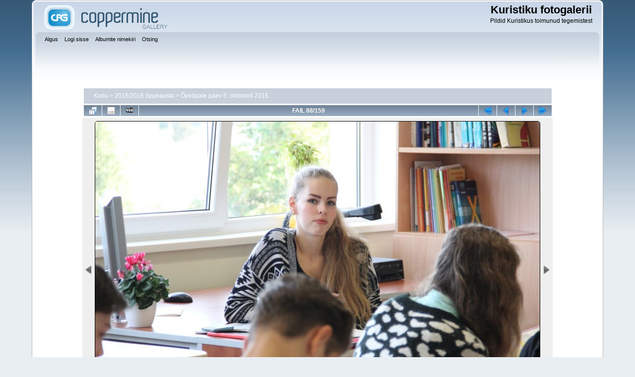

--- FILE ---
content_type: text/html; charset=utf-8
request_url: https://galerii.kuristiku.ee/displayimage.php?album=816&pid=50267
body_size: 4004
content:
<!DOCTYPE html PUBLIC "-//W3C//DTD XHTML 1.0 Transitional//EN"
   "http://www.w3.org/TR/xhtml1/DTD/xhtml1-transitional.dtd">
<html xmlns="http://www.w3.org/1999/xhtml" xml:lang="en" lang="en" dir="ltr">
<head>
<meta http-equiv="Content-Type" content="text/html; charset=utf-8" />
<meta http-equiv="Pragma" content="no-cache" />
<meta name="viewport" content="width=device-width, initial-scale=1.0"/>
<title>Õpetajate päev 5. oktoobril 2015 - IMG 9290 - Kuristiku fotogalerii</title>
<link rel="start" href="displayimage.php?album=816&amp;pid=50180" title="Mine algusesse" />
<link rel="prev" href="displayimage.php?album=816&amp;pid=50266#top_display_media" title="Vaata eelnevat faili" />
<link rel="last" href="displayimage.php?album=816&amp;pid=50338" title="Mine lõppu" />
<link rel="next" href="displayimage.php?album=816&amp;pid=50268#top_display_media" title="Vaata järgnevat faili"/>
<link rel="up" href="thumbnails.php?album=816&amp;page=4" title="Tagasi pisipiltide lehele"/>

<link id="gallery" rel="alternate" href="rss.php?album=&amp;page=&amp;imgpos=" type="application/rss+xml" title="Image Gallery" />
<script type="text/javascript" src="http://lite.piclens.com/current/piclens_optimized.js"></script>
<style type="text/css"> .mbf-item {display:none;} </style>
<link rel="stylesheet" href="css/coppermine.css" type="text/css" />
<link rel="stylesheet" href="themes/curve_responsive/style.css" type="text/css" />
<link rel="shortcut icon" href="favicon.ico" />
<!-- Begin IE6 support -->
<!--[if lt IE 7]>
<style>
body {behavior: url(themes/curve_responsive/csshover3.htc );}
.dropmenu li {width: 1px;} .dropmenu li a.firstlevel span.firstlevel {white-space: nowrap;} .main_menu {overflow: auto;}
</style>
<![endif]-->
<!-- End IE6 support -->
<script type="text/javascript">
/* <![CDATA[ */
    var js_vars = {"site_url":"http:\/\/galerii.kuristiku.ee","debug":false,"icon_dir":"images\/icons\/","lang_close":"Sulge","icon_close_path":"images\/icons\/close.png","cookies_allowed":true,"position":"87","album":816,"cat":false,"buttons":{"pic_info_title":"N\u00e4ita\/peida faili infot","pic_info_btn":"","slideshow_tgt":"displayimage.php?album=816&amp;pid=50267&amp;slideshow=4000#top_display_media","slideshow_title":"Slaidiseanss","slideshow_btn":"","loc":""},"stars_amount":"5","lang_rate_pic":"Pildi hindamiseks liigu \u00fcle t\u00e4rnide","rating":0,"theme_dir":"","can_vote":"true","form_token":"bd94e8481d984520ac7c38fe149d093c","timestamp":1770070638,"thumb_width":"140","thumb_use":"any","max_item":7,"count":160,"picture_id":"50267"};
/* ]]> */
</script>
<script type="text/javascript" src="js/jquery-1.3.2.js"></script>
<script type="text/javascript" src="js/scripts.js"></script>
<script type="text/javascript" src="js/jquery.greybox.js"></script>
<script type="text/javascript" src="js/jquery.elastic.js"></script>
<script type="text/javascript" src="plugins/picture_navigation/picture_navigation.js"></script>
<script type="text/javascript" src="plugins/stripwheel/jquery.mousewheel.js"></script>
<script type="text/javascript" src="plugins/stripwheel/makewheel.js"></script>
<script type="text/javascript" src="plugins/keyboard_navigation/keydown_displayimage.js"></script>
<script type="text/javascript" src="js/displayimage.js"></script>

<!--
  SVN version info:
  Coppermine version: 1.5.9
  $HeadURL: https://svn.code.sf.net/p/coppermine/code/trunk/cpg1.5.x/themes/curve/template.html $
  $Revision: 7809 $
-->
</head>
<body>
    
    <div id="cpg_logo_block_outer">
        <div class="cpg_logo_block_inner">
            <div id="cpg_logo_block_logo">
                <a href="index.php">
                    <img src="themes/curve_responsive/images/coppermine-logo.png" border="0" width="260" height="60" alt="" />
                </a>
            </div>
            <div id="cpg_logo_block_name">
                <h1>Kuristiku fotogalerii</h1>
                <h3>Pildid Kuristikus toimunud tegemistest</h3>
            </div>
            <div class="clearer"></div>
        </div>
    </div>
    <div id="cpg_header_block_outer">
        <div class="cpg_header_block_inner">
            <div id="main_menu">
                    <ul class="dropmenu">
          
                        <!-- BEGIN home -->
                        <li>
                            <a href="index.php" title="Mine alguslehele" class="firstlevel" ><span class="firstlevel">Algus</span></a>
                            
                        </li>
                        <!-- END home -->
                        
                        
                        
                        <!-- BEGIN login -->
                        <li>
                            <a href="login.php?referer=displayimage.php%3Falbum%3D816%26pid%3D50267" title="Logi mind sisse"  class="firstlevel" ><span class="firstlevel">Logi sisse</span></a>
                        </li>
                        <!-- END login -->
                        
</ul>
                    <ul class="dropmenu">
          
                        
                        <!-- BEGIN album_list -->
                        <li>
                            <a href="index.php?cat=17" title="Mine albumite nimekirja juurde" class="firstlevel" ><span class="firstlevel">Albumite nimekiri</span></a>
                            <ul>
                                <!-- BEGIN lastup -->
                                <li>
                                    <a href="thumbnails.php?album=lastup&amp;cat=-816" title="Näita uusimaid üleslaadimisi" rel="nofollow"><span>Viimati lisatud</span></a>
                                </li>
                                <!-- END lastup -->
                                <!-- BEGIN lastcom -->
                                <li>
                                    <a href="thumbnails.php?album=lastcom&amp;cat=-816" title="Näita uusimaid kommentaare" rel="nofollow"><span>Viimased kommentaarid</span></a>
                                </li>
                                <!-- END lastcom -->
                                <!-- BEGIN topn -->
                                <li>
                                    <a href="thumbnails.php?album=topn&amp;cat=-816" title="Näita enim vaadatuid" rel="nofollow"><span>Enimvaadatud</span></a>
                                </li>
                                <!-- END topn -->
                                <!-- BEGIN toprated -->
                                <li>
                                    <a href="thumbnails.php?album=toprated&amp;cat=-816" title="Näita kõrgeima hinnanguga pilte" rel="nofollow"><span>Kõrgeimalt hinnatud</span></a>
                                </li>
                                <!-- END toprated -->
                                <!-- BEGIN favpics -->
                                <li>
                                    <a href="thumbnails.php?album=favpics" title="Mine minu lemmikute juurde" rel="nofollow"><span>Minu lemmikud</span></a>
                                </li>
                                <!-- END favpics -->
                            </ul>
                        </li>
                        <!-- END album_list -->
                        <!-- BEGIN search -->
                        <li>
                            <a href="search.php" title="Otsi galeriist"  class="firstlevel" ><span class="firstlevel">Otsing</span></a>
                        </li>
                        <!-- END search -->
</ul>
                    
            </div><!-- Begin IE7 support --><img src="images/spacer.gif" class="menuheight" alt="" /><!-- End IE7 support -->
            <div class="clearer"></div>
            
        </div>
    </div>
    <div id="cpg_main_block_outer">
        <div class="cpg_main_block_inner">
            
<!-- Start standard table -->
<table align="center" width="85%" cellspacing="1" cellpadding="0" class="maintable ">

        <tr>
            <td colspan="3" align="left">
                <div class="cpg_starttable_outer">
                    <div class="cpg_starttable_inner">
                        <table width="100%" cellpadding="0" cellspacing="0" border="0">
                            <tr>
                                <td class="statlink">
                                    <a href="index.php">Kodu</a> > <a href="index.php?cat=17">2015/2016 õppeaasta</a> > <a href="thumbnails.php?album=816">Õpetajate päev 5. oktoobril 2015</a>
                                </td>
                                <td class="statlink">
                                    <img src="images/spacer.gif" width="1" height="25" border="0" alt="" />
                                </td>
                            </tr>
                        </table>
                    </div>
                </div>
            </td>
        </tr>
</table>
<!-- End standard table -->
<a name="top_display_media"></a>
<!-- Start standard table -->
<table align="center" width="85%" cellspacing="1" cellpadding="0" class="maintable ">

        <tr>
                <td align="center" valign="middle" class="navmenu" width="48"><a href="thumbnails.php?album=816&amp;page=4" class="navmenu_pic" title="Tagasi pisipiltide lehele"><img src="images/navbar/thumbnails.png" align="middle" border="0" alt="Tagasi pisipiltide lehele" /></a></td>
<!-- BEGIN pic_info_button -->
                <!-- button will be added by displayimage.js -->
                <td id="pic_info_button" align="center" valign="middle" class="navmenu" width="48"></td>
<!-- END pic_info_button -->
<!-- BEGIN slideshow_button -->
                <!-- button will be added by displayimage.js -->
                <td id="slideshow_button" align="center" valign="middle" class="navmenu" width="48"></td>
<!-- END slideshow_button -->
                <td align="center" valign="middle" class="navmenu" width="100%">FAIL 88/159</td>


<!-- BEGIN nav_start -->
                <td align="center" valign="middle" class="navmenu" width="48"><a href="displayimage.php?album=816&amp;pid=50180#top_display_media" class="navmenu_pic" title="Mine algusesse"><img src="images/navbar/start.png" border="0" align="middle" alt="Mine algusesse" /></a></td>
<!-- END nav_start -->
<!-- BEGIN nav_prev -->
                <td align="center" valign="middle" class="navmenu" width="48"><a href="displayimage.php?album=816&amp;pid=50266#top_display_media" class="navmenu_pic" title="Vaata eelnevat faili"><img src="images/navbar/prev.png" border="0" align="middle" alt="Vaata eelnevat faili" /></a></td>
<!-- END nav_prev -->
<!-- BEGIN nav_next -->
                <td align="center" valign="middle" class="navmenu" width="48"><a href="displayimage.php?album=816&amp;pid=50268#top_display_media" class="navmenu_pic" title="Vaata järgnevat faili"><img src="images/navbar/next.png" border="0" align="middle" alt="Vaata järgnevat faili" /></a></td>
<!-- END nav_next -->
<!-- BEGIN nav_end -->
                <td align="center" valign="middle" class="navmenu" width="48"><a href="displayimage.php?album=816&amp;pid=50338#top_display_media" class="navmenu_pic" title="Mine lõppu"><img src="images/navbar/end.png" border="0" align="middle" alt="Mine lõppu" /></a></td>
<!-- END nav_end -->

        </tr>
</table>
<!-- End standard table -->

<!-- Start standard table -->
<table align="center" width="85%" cellspacing="1" cellpadding="0" class="maintable ">
        <tr>
                <td align="center" class="display_media" nowrap="nowrap">
                        <table width="100%" cellspacing="2" cellpadding="0">
                                <tr>
                                        <td align="center" style="{SLIDESHOW_STYLE}">
                                                <img src="albums/Oppeaasta1516/opetajate_paev_okt15/IMG_9290.jpg" width="900" height="600" class="image" border="0" alt="" /><br />

                                        </td>
                                </tr>
                        </table>
                </td>
            </tr>
            <tr>
                <td>
                        <table width="100%" cellspacing="2" cellpadding="0" class="tableb tableb_alternate">
                                        <tr>
                                                <td align="center">
                                                        
                                                </td>
                                        </tr>
                        </table>



                </td>
        </tr>
</table>
<!-- End standard table -->
<div id="filmstrip">
<!-- Start standard table -->
<table align="center" width="85%" cellspacing="1" cellpadding="0" class="maintable ">

        <tr>
          <td style="background-image: url(themes/curve_responsive/images/tile1.gif);background-repeat:repeat-x;"><img src="images/spacer.gif" width="1" height="28" alt="" border="0" /></td>
        </tr>
        <tr>
          <td valign="bottom" class="thumbnails filmstrip_background" align="center" style="{THUMB_TD_STYLE}">
            <table width="100%" cellspacing="0" cellpadding="0" border="0">
                <tr>
                   <td width="50%" class="prev_strip"></td>
                     <td valign="bottom"  style="{THUMB_TD_STYLE}">
                       <div id="film" style="width:864px; position:relative;"><table class="tape" ><tr>
                <td align="center" class="thumb" >
                  <a href="displayimage.php?album=816&amp;pid=50264#top_display_media" class="thumbLink" style="width:140px; float: left"><img src="albums/Oppeaasta1516/opetajate_paev_okt15/thumb_IMG_9275.jpg" class="strip_image" border="0" alt="IMG_9275.jpg" title="Faili nimi=IMG_9275.jpg
Faili maht=149KiB
Mõõdud=600x900
Lisamiskuupäev=veebr 23, 2016" /></a>
                </td>

                <td align="center" class="thumb" >
                  <a href="displayimage.php?album=816&amp;pid=50265#top_display_media" class="thumbLink" style="width:140px; float: left"><img src="albums/Oppeaasta1516/opetajate_paev_okt15/thumb_IMG_9280.jpg" class="strip_image" border="0" alt="IMG_9280.jpg" title="Faili nimi=IMG_9280.jpg
Faili maht=123KiB
Mõõdud=600x900
Lisamiskuupäev=veebr 23, 2016" /></a>
                </td>

                <td align="center" class="thumb" >
                  <a href="displayimage.php?album=816&amp;pid=50266#top_display_media" class="thumbLink" style="width:140px; float: left"><img src="albums/Oppeaasta1516/opetajate_paev_okt15/thumb_IMG_9284.jpg" class="strip_image" border="0" alt="IMG_9284.jpg" title="Faili nimi=IMG_9284.jpg
Faili maht=197KiB
Mõõdud=900x600
Lisamiskuupäev=veebr 23, 2016" /></a>
                </td>

                <td align="center" class="thumb" >
                  <a href="displayimage.php?album=816&amp;pid=50267#top_display_media" class="thumbLink" style="width:140px; float: left"><img src="albums/Oppeaasta1516/opetajate_paev_okt15/thumb_IMG_9290.jpg" class="strip_image middlethumb" border="0" alt="IMG_9290.jpg" title="Faili nimi=IMG_9290.jpg
Faili maht=110KiB
Mõõdud=900x600
Lisamiskuupäev=veebr 23, 2016" /></a>
                </td>

                <td align="center" class="thumb" >
                  <a href="displayimage.php?album=816&amp;pid=50268#top_display_media" class="thumbLink" style="width:140px; float: left"><img src="albums/Oppeaasta1516/opetajate_paev_okt15/thumb_IMG_9291.jpg" class="strip_image" border="0" alt="IMG_9291.jpg" title="Faili nimi=IMG_9291.jpg
Faili maht=80KiB
Mõõdud=900x600
Lisamiskuupäev=veebr 23, 2016" /></a>
                </td>

                <td align="center" class="thumb" >
                  <a href="displayimage.php?album=816&amp;pid=50269#top_display_media" class="thumbLink" style="width:140px; float: left"><img src="albums/Oppeaasta1516/opetajate_paev_okt15/thumb_IMG_9292.jpg" class="strip_image" border="0" alt="IMG_9292.jpg" title="Faili nimi=IMG_9292.jpg
Faili maht=107KiB
Mõõdud=900x600
Lisamiskuupäev=veebr 23, 2016" /></a>
                </td>

                <td align="center" class="thumb" >
                  <a href="displayimage.php?album=816&amp;pid=50270#top_display_media" class="thumbLink" style="width:140px; float: left"><img src="albums/Oppeaasta1516/opetajate_paev_okt15/thumb_IMG_9296.jpg" class="strip_image" border="0" alt="IMG_9296.jpg" title="Faili nimi=IMG_9296.jpg
Faili maht=90KiB
Mõõdud=900x600
Lisamiskuupäev=veebr 23, 2016" /></a>
                </td>
</tr></table></div>
                     </td>
                   <td width="50%" align="right" class="next_strip"></td>
                </tr>
            </table>
          </td>
        </tr>
        <tr>
         <td style="background-image: url(themes/curve_responsive/images/tile2.gif);background-repeat:repeat-x;"><img src="images/spacer.gif" width="1" height="28" alt="" border="0" /></td>
        </tr>


</table>
<!-- End standard table -->
</div><table align="center" width="85%" cellspacing="1" cellpadding="0" class="maintable">
    <tr>
        <td colspan="6" class="tableh2" id="voting_title"><strong>Hinda seda faili </strong> (pole veel hinnatud)</td>
    </tr>
    <tr id="rating_stars">
        <td class="tableb" id="star_rating"></td>
    </tr>
    <tr class="noscript">
      <td class="tableb" colspan="6" align="center">
        <noscript>
           Hindamiseks peab Javascript olema lubatud
        </noscript>
      </td>
    </tr>
</table>
<div id="picinfo" style="display: none;">

<!-- Start standard table -->
<table align="center" width="85%" cellspacing="1" cellpadding="0" class="maintable ">
        <tr><td colspan="2" class="tableh2">Faili info</td></tr>
        <tr><td class="tableb tableb_alternate" valign="top" >Faili nimi:</td><td class="tableb tableb_alternate">IMG_9290.jpg</td></tr>
        <tr><td class="tableb tableb_alternate" valign="top" >Albumi nimi:</td><td class="tableb tableb_alternate"><span class="alblink"><a href="profile.php?uid=1">aivar</a> / <a href="thumbnails.php?album=816">Õpetajate päev 5. oktoobril 2015</a></span></td></tr>
        <tr><td class="tableb tableb_alternate" valign="top" >Faili maht:</td><td class="tableb tableb_alternate"><span dir="ltr">110&nbsp;KiB</span></td></tr>
        <tr><td class="tableb tableb_alternate" valign="top" >Lisamise aeg:</td><td class="tableb tableb_alternate">veebr 23, 2016</td></tr>
        <tr><td class="tableb tableb_alternate" valign="top" >Mõõtmed:</td><td class="tableb tableb_alternate">900 x 600 px</td></tr>
        <tr><td class="tableb tableb_alternate" valign="top" >Näidatud:</td><td class="tableb tableb_alternate">95 korda</td></tr>
        <tr><td class="tableb tableb_alternate" valign="top" >URL:</td><td class="tableb tableb_alternate"><a href="http://galerii.kuristiku.ee/displayimage.php?pid=50267" >http://galerii.kuristiku.ee/displayimage.php?pid=50267</a></td></tr>
        <tr><td class="tableb tableb_alternate" valign="top" >Lemmikud:</td><td class="tableb tableb_alternate"><a href="addfav.php?pid=50267&amp;referer=displayimage.php%3Falbum%3D816%26pid%3D50267" >Lisa lemmikutesse</a></td></tr>
</table>
<!-- End standard table -->
</div>
<a name="comments_top"></a><div id="comments">
</div>

            <br /> <!-- workaround for issue 64492 - do not remove the line break! -->
        </div>
    </div>
    <div id="cpg_footer_block_outer">
        <div class="cpg_footer_block_inner">
            
            
<div class="footer" align="center" style="padding:10px;display:block;visibility:visible; font-family: Verdana,Arial,sans-serif;">Powered by <a href="http://coppermine-gallery.net/" title="Coppermine Photo Gallery" rel="external">Coppermine Photo Gallery</a></div>
        </div>
    </div>
<!--Coppermine Photo Gallery 1.5.38 (stable)-->
</body>
</html>